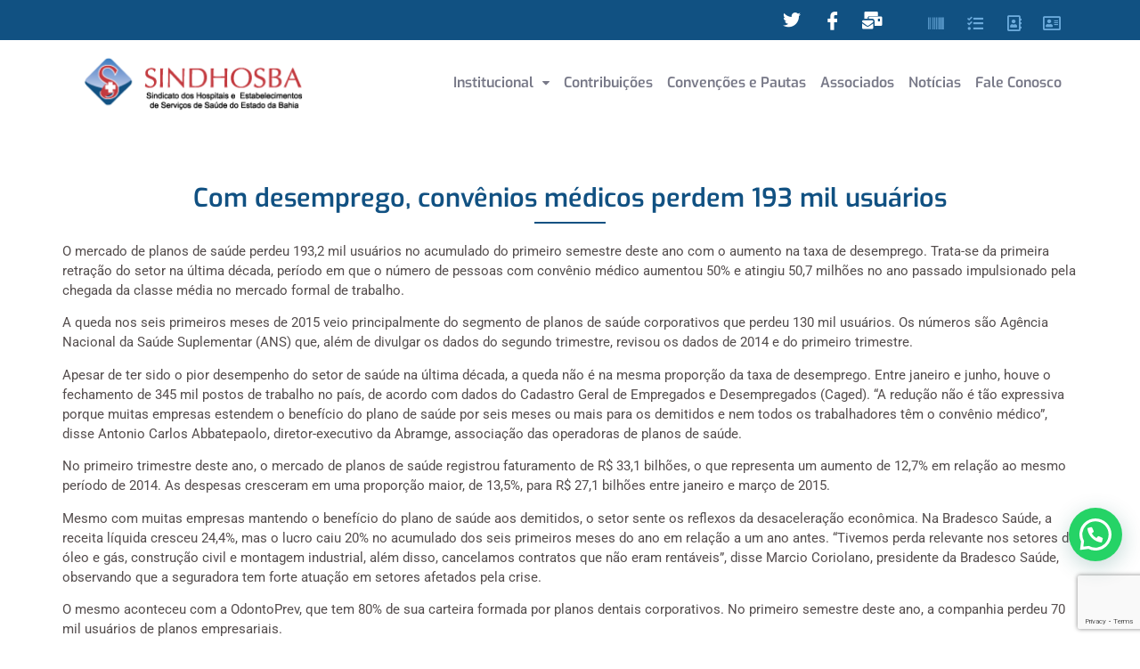

--- FILE ---
content_type: text/html; charset=utf-8
request_url: https://www.google.com/recaptcha/api2/anchor?ar=1&k=6Ld3JfYiAAAAAGDZXbZNpwyITIM_8_i7AL8rqoAq&co=aHR0cHM6Ly9zaW5kaG9zYmEub3JnLmJyOjQ0Mw..&hl=en&v=PoyoqOPhxBO7pBk68S4YbpHZ&size=invisible&anchor-ms=20000&execute-ms=30000&cb=l5fy0uh7i6rt
body_size: 48738
content:
<!DOCTYPE HTML><html dir="ltr" lang="en"><head><meta http-equiv="Content-Type" content="text/html; charset=UTF-8">
<meta http-equiv="X-UA-Compatible" content="IE=edge">
<title>reCAPTCHA</title>
<style type="text/css">
/* cyrillic-ext */
@font-face {
  font-family: 'Roboto';
  font-style: normal;
  font-weight: 400;
  font-stretch: 100%;
  src: url(//fonts.gstatic.com/s/roboto/v48/KFO7CnqEu92Fr1ME7kSn66aGLdTylUAMa3GUBHMdazTgWw.woff2) format('woff2');
  unicode-range: U+0460-052F, U+1C80-1C8A, U+20B4, U+2DE0-2DFF, U+A640-A69F, U+FE2E-FE2F;
}
/* cyrillic */
@font-face {
  font-family: 'Roboto';
  font-style: normal;
  font-weight: 400;
  font-stretch: 100%;
  src: url(//fonts.gstatic.com/s/roboto/v48/KFO7CnqEu92Fr1ME7kSn66aGLdTylUAMa3iUBHMdazTgWw.woff2) format('woff2');
  unicode-range: U+0301, U+0400-045F, U+0490-0491, U+04B0-04B1, U+2116;
}
/* greek-ext */
@font-face {
  font-family: 'Roboto';
  font-style: normal;
  font-weight: 400;
  font-stretch: 100%;
  src: url(//fonts.gstatic.com/s/roboto/v48/KFO7CnqEu92Fr1ME7kSn66aGLdTylUAMa3CUBHMdazTgWw.woff2) format('woff2');
  unicode-range: U+1F00-1FFF;
}
/* greek */
@font-face {
  font-family: 'Roboto';
  font-style: normal;
  font-weight: 400;
  font-stretch: 100%;
  src: url(//fonts.gstatic.com/s/roboto/v48/KFO7CnqEu92Fr1ME7kSn66aGLdTylUAMa3-UBHMdazTgWw.woff2) format('woff2');
  unicode-range: U+0370-0377, U+037A-037F, U+0384-038A, U+038C, U+038E-03A1, U+03A3-03FF;
}
/* math */
@font-face {
  font-family: 'Roboto';
  font-style: normal;
  font-weight: 400;
  font-stretch: 100%;
  src: url(//fonts.gstatic.com/s/roboto/v48/KFO7CnqEu92Fr1ME7kSn66aGLdTylUAMawCUBHMdazTgWw.woff2) format('woff2');
  unicode-range: U+0302-0303, U+0305, U+0307-0308, U+0310, U+0312, U+0315, U+031A, U+0326-0327, U+032C, U+032F-0330, U+0332-0333, U+0338, U+033A, U+0346, U+034D, U+0391-03A1, U+03A3-03A9, U+03B1-03C9, U+03D1, U+03D5-03D6, U+03F0-03F1, U+03F4-03F5, U+2016-2017, U+2034-2038, U+203C, U+2040, U+2043, U+2047, U+2050, U+2057, U+205F, U+2070-2071, U+2074-208E, U+2090-209C, U+20D0-20DC, U+20E1, U+20E5-20EF, U+2100-2112, U+2114-2115, U+2117-2121, U+2123-214F, U+2190, U+2192, U+2194-21AE, U+21B0-21E5, U+21F1-21F2, U+21F4-2211, U+2213-2214, U+2216-22FF, U+2308-230B, U+2310, U+2319, U+231C-2321, U+2336-237A, U+237C, U+2395, U+239B-23B7, U+23D0, U+23DC-23E1, U+2474-2475, U+25AF, U+25B3, U+25B7, U+25BD, U+25C1, U+25CA, U+25CC, U+25FB, U+266D-266F, U+27C0-27FF, U+2900-2AFF, U+2B0E-2B11, U+2B30-2B4C, U+2BFE, U+3030, U+FF5B, U+FF5D, U+1D400-1D7FF, U+1EE00-1EEFF;
}
/* symbols */
@font-face {
  font-family: 'Roboto';
  font-style: normal;
  font-weight: 400;
  font-stretch: 100%;
  src: url(//fonts.gstatic.com/s/roboto/v48/KFO7CnqEu92Fr1ME7kSn66aGLdTylUAMaxKUBHMdazTgWw.woff2) format('woff2');
  unicode-range: U+0001-000C, U+000E-001F, U+007F-009F, U+20DD-20E0, U+20E2-20E4, U+2150-218F, U+2190, U+2192, U+2194-2199, U+21AF, U+21E6-21F0, U+21F3, U+2218-2219, U+2299, U+22C4-22C6, U+2300-243F, U+2440-244A, U+2460-24FF, U+25A0-27BF, U+2800-28FF, U+2921-2922, U+2981, U+29BF, U+29EB, U+2B00-2BFF, U+4DC0-4DFF, U+FFF9-FFFB, U+10140-1018E, U+10190-1019C, U+101A0, U+101D0-101FD, U+102E0-102FB, U+10E60-10E7E, U+1D2C0-1D2D3, U+1D2E0-1D37F, U+1F000-1F0FF, U+1F100-1F1AD, U+1F1E6-1F1FF, U+1F30D-1F30F, U+1F315, U+1F31C, U+1F31E, U+1F320-1F32C, U+1F336, U+1F378, U+1F37D, U+1F382, U+1F393-1F39F, U+1F3A7-1F3A8, U+1F3AC-1F3AF, U+1F3C2, U+1F3C4-1F3C6, U+1F3CA-1F3CE, U+1F3D4-1F3E0, U+1F3ED, U+1F3F1-1F3F3, U+1F3F5-1F3F7, U+1F408, U+1F415, U+1F41F, U+1F426, U+1F43F, U+1F441-1F442, U+1F444, U+1F446-1F449, U+1F44C-1F44E, U+1F453, U+1F46A, U+1F47D, U+1F4A3, U+1F4B0, U+1F4B3, U+1F4B9, U+1F4BB, U+1F4BF, U+1F4C8-1F4CB, U+1F4D6, U+1F4DA, U+1F4DF, U+1F4E3-1F4E6, U+1F4EA-1F4ED, U+1F4F7, U+1F4F9-1F4FB, U+1F4FD-1F4FE, U+1F503, U+1F507-1F50B, U+1F50D, U+1F512-1F513, U+1F53E-1F54A, U+1F54F-1F5FA, U+1F610, U+1F650-1F67F, U+1F687, U+1F68D, U+1F691, U+1F694, U+1F698, U+1F6AD, U+1F6B2, U+1F6B9-1F6BA, U+1F6BC, U+1F6C6-1F6CF, U+1F6D3-1F6D7, U+1F6E0-1F6EA, U+1F6F0-1F6F3, U+1F6F7-1F6FC, U+1F700-1F7FF, U+1F800-1F80B, U+1F810-1F847, U+1F850-1F859, U+1F860-1F887, U+1F890-1F8AD, U+1F8B0-1F8BB, U+1F8C0-1F8C1, U+1F900-1F90B, U+1F93B, U+1F946, U+1F984, U+1F996, U+1F9E9, U+1FA00-1FA6F, U+1FA70-1FA7C, U+1FA80-1FA89, U+1FA8F-1FAC6, U+1FACE-1FADC, U+1FADF-1FAE9, U+1FAF0-1FAF8, U+1FB00-1FBFF;
}
/* vietnamese */
@font-face {
  font-family: 'Roboto';
  font-style: normal;
  font-weight: 400;
  font-stretch: 100%;
  src: url(//fonts.gstatic.com/s/roboto/v48/KFO7CnqEu92Fr1ME7kSn66aGLdTylUAMa3OUBHMdazTgWw.woff2) format('woff2');
  unicode-range: U+0102-0103, U+0110-0111, U+0128-0129, U+0168-0169, U+01A0-01A1, U+01AF-01B0, U+0300-0301, U+0303-0304, U+0308-0309, U+0323, U+0329, U+1EA0-1EF9, U+20AB;
}
/* latin-ext */
@font-face {
  font-family: 'Roboto';
  font-style: normal;
  font-weight: 400;
  font-stretch: 100%;
  src: url(//fonts.gstatic.com/s/roboto/v48/KFO7CnqEu92Fr1ME7kSn66aGLdTylUAMa3KUBHMdazTgWw.woff2) format('woff2');
  unicode-range: U+0100-02BA, U+02BD-02C5, U+02C7-02CC, U+02CE-02D7, U+02DD-02FF, U+0304, U+0308, U+0329, U+1D00-1DBF, U+1E00-1E9F, U+1EF2-1EFF, U+2020, U+20A0-20AB, U+20AD-20C0, U+2113, U+2C60-2C7F, U+A720-A7FF;
}
/* latin */
@font-face {
  font-family: 'Roboto';
  font-style: normal;
  font-weight: 400;
  font-stretch: 100%;
  src: url(//fonts.gstatic.com/s/roboto/v48/KFO7CnqEu92Fr1ME7kSn66aGLdTylUAMa3yUBHMdazQ.woff2) format('woff2');
  unicode-range: U+0000-00FF, U+0131, U+0152-0153, U+02BB-02BC, U+02C6, U+02DA, U+02DC, U+0304, U+0308, U+0329, U+2000-206F, U+20AC, U+2122, U+2191, U+2193, U+2212, U+2215, U+FEFF, U+FFFD;
}
/* cyrillic-ext */
@font-face {
  font-family: 'Roboto';
  font-style: normal;
  font-weight: 500;
  font-stretch: 100%;
  src: url(//fonts.gstatic.com/s/roboto/v48/KFO7CnqEu92Fr1ME7kSn66aGLdTylUAMa3GUBHMdazTgWw.woff2) format('woff2');
  unicode-range: U+0460-052F, U+1C80-1C8A, U+20B4, U+2DE0-2DFF, U+A640-A69F, U+FE2E-FE2F;
}
/* cyrillic */
@font-face {
  font-family: 'Roboto';
  font-style: normal;
  font-weight: 500;
  font-stretch: 100%;
  src: url(//fonts.gstatic.com/s/roboto/v48/KFO7CnqEu92Fr1ME7kSn66aGLdTylUAMa3iUBHMdazTgWw.woff2) format('woff2');
  unicode-range: U+0301, U+0400-045F, U+0490-0491, U+04B0-04B1, U+2116;
}
/* greek-ext */
@font-face {
  font-family: 'Roboto';
  font-style: normal;
  font-weight: 500;
  font-stretch: 100%;
  src: url(//fonts.gstatic.com/s/roboto/v48/KFO7CnqEu92Fr1ME7kSn66aGLdTylUAMa3CUBHMdazTgWw.woff2) format('woff2');
  unicode-range: U+1F00-1FFF;
}
/* greek */
@font-face {
  font-family: 'Roboto';
  font-style: normal;
  font-weight: 500;
  font-stretch: 100%;
  src: url(//fonts.gstatic.com/s/roboto/v48/KFO7CnqEu92Fr1ME7kSn66aGLdTylUAMa3-UBHMdazTgWw.woff2) format('woff2');
  unicode-range: U+0370-0377, U+037A-037F, U+0384-038A, U+038C, U+038E-03A1, U+03A3-03FF;
}
/* math */
@font-face {
  font-family: 'Roboto';
  font-style: normal;
  font-weight: 500;
  font-stretch: 100%;
  src: url(//fonts.gstatic.com/s/roboto/v48/KFO7CnqEu92Fr1ME7kSn66aGLdTylUAMawCUBHMdazTgWw.woff2) format('woff2');
  unicode-range: U+0302-0303, U+0305, U+0307-0308, U+0310, U+0312, U+0315, U+031A, U+0326-0327, U+032C, U+032F-0330, U+0332-0333, U+0338, U+033A, U+0346, U+034D, U+0391-03A1, U+03A3-03A9, U+03B1-03C9, U+03D1, U+03D5-03D6, U+03F0-03F1, U+03F4-03F5, U+2016-2017, U+2034-2038, U+203C, U+2040, U+2043, U+2047, U+2050, U+2057, U+205F, U+2070-2071, U+2074-208E, U+2090-209C, U+20D0-20DC, U+20E1, U+20E5-20EF, U+2100-2112, U+2114-2115, U+2117-2121, U+2123-214F, U+2190, U+2192, U+2194-21AE, U+21B0-21E5, U+21F1-21F2, U+21F4-2211, U+2213-2214, U+2216-22FF, U+2308-230B, U+2310, U+2319, U+231C-2321, U+2336-237A, U+237C, U+2395, U+239B-23B7, U+23D0, U+23DC-23E1, U+2474-2475, U+25AF, U+25B3, U+25B7, U+25BD, U+25C1, U+25CA, U+25CC, U+25FB, U+266D-266F, U+27C0-27FF, U+2900-2AFF, U+2B0E-2B11, U+2B30-2B4C, U+2BFE, U+3030, U+FF5B, U+FF5D, U+1D400-1D7FF, U+1EE00-1EEFF;
}
/* symbols */
@font-face {
  font-family: 'Roboto';
  font-style: normal;
  font-weight: 500;
  font-stretch: 100%;
  src: url(//fonts.gstatic.com/s/roboto/v48/KFO7CnqEu92Fr1ME7kSn66aGLdTylUAMaxKUBHMdazTgWw.woff2) format('woff2');
  unicode-range: U+0001-000C, U+000E-001F, U+007F-009F, U+20DD-20E0, U+20E2-20E4, U+2150-218F, U+2190, U+2192, U+2194-2199, U+21AF, U+21E6-21F0, U+21F3, U+2218-2219, U+2299, U+22C4-22C6, U+2300-243F, U+2440-244A, U+2460-24FF, U+25A0-27BF, U+2800-28FF, U+2921-2922, U+2981, U+29BF, U+29EB, U+2B00-2BFF, U+4DC0-4DFF, U+FFF9-FFFB, U+10140-1018E, U+10190-1019C, U+101A0, U+101D0-101FD, U+102E0-102FB, U+10E60-10E7E, U+1D2C0-1D2D3, U+1D2E0-1D37F, U+1F000-1F0FF, U+1F100-1F1AD, U+1F1E6-1F1FF, U+1F30D-1F30F, U+1F315, U+1F31C, U+1F31E, U+1F320-1F32C, U+1F336, U+1F378, U+1F37D, U+1F382, U+1F393-1F39F, U+1F3A7-1F3A8, U+1F3AC-1F3AF, U+1F3C2, U+1F3C4-1F3C6, U+1F3CA-1F3CE, U+1F3D4-1F3E0, U+1F3ED, U+1F3F1-1F3F3, U+1F3F5-1F3F7, U+1F408, U+1F415, U+1F41F, U+1F426, U+1F43F, U+1F441-1F442, U+1F444, U+1F446-1F449, U+1F44C-1F44E, U+1F453, U+1F46A, U+1F47D, U+1F4A3, U+1F4B0, U+1F4B3, U+1F4B9, U+1F4BB, U+1F4BF, U+1F4C8-1F4CB, U+1F4D6, U+1F4DA, U+1F4DF, U+1F4E3-1F4E6, U+1F4EA-1F4ED, U+1F4F7, U+1F4F9-1F4FB, U+1F4FD-1F4FE, U+1F503, U+1F507-1F50B, U+1F50D, U+1F512-1F513, U+1F53E-1F54A, U+1F54F-1F5FA, U+1F610, U+1F650-1F67F, U+1F687, U+1F68D, U+1F691, U+1F694, U+1F698, U+1F6AD, U+1F6B2, U+1F6B9-1F6BA, U+1F6BC, U+1F6C6-1F6CF, U+1F6D3-1F6D7, U+1F6E0-1F6EA, U+1F6F0-1F6F3, U+1F6F7-1F6FC, U+1F700-1F7FF, U+1F800-1F80B, U+1F810-1F847, U+1F850-1F859, U+1F860-1F887, U+1F890-1F8AD, U+1F8B0-1F8BB, U+1F8C0-1F8C1, U+1F900-1F90B, U+1F93B, U+1F946, U+1F984, U+1F996, U+1F9E9, U+1FA00-1FA6F, U+1FA70-1FA7C, U+1FA80-1FA89, U+1FA8F-1FAC6, U+1FACE-1FADC, U+1FADF-1FAE9, U+1FAF0-1FAF8, U+1FB00-1FBFF;
}
/* vietnamese */
@font-face {
  font-family: 'Roboto';
  font-style: normal;
  font-weight: 500;
  font-stretch: 100%;
  src: url(//fonts.gstatic.com/s/roboto/v48/KFO7CnqEu92Fr1ME7kSn66aGLdTylUAMa3OUBHMdazTgWw.woff2) format('woff2');
  unicode-range: U+0102-0103, U+0110-0111, U+0128-0129, U+0168-0169, U+01A0-01A1, U+01AF-01B0, U+0300-0301, U+0303-0304, U+0308-0309, U+0323, U+0329, U+1EA0-1EF9, U+20AB;
}
/* latin-ext */
@font-face {
  font-family: 'Roboto';
  font-style: normal;
  font-weight: 500;
  font-stretch: 100%;
  src: url(//fonts.gstatic.com/s/roboto/v48/KFO7CnqEu92Fr1ME7kSn66aGLdTylUAMa3KUBHMdazTgWw.woff2) format('woff2');
  unicode-range: U+0100-02BA, U+02BD-02C5, U+02C7-02CC, U+02CE-02D7, U+02DD-02FF, U+0304, U+0308, U+0329, U+1D00-1DBF, U+1E00-1E9F, U+1EF2-1EFF, U+2020, U+20A0-20AB, U+20AD-20C0, U+2113, U+2C60-2C7F, U+A720-A7FF;
}
/* latin */
@font-face {
  font-family: 'Roboto';
  font-style: normal;
  font-weight: 500;
  font-stretch: 100%;
  src: url(//fonts.gstatic.com/s/roboto/v48/KFO7CnqEu92Fr1ME7kSn66aGLdTylUAMa3yUBHMdazQ.woff2) format('woff2');
  unicode-range: U+0000-00FF, U+0131, U+0152-0153, U+02BB-02BC, U+02C6, U+02DA, U+02DC, U+0304, U+0308, U+0329, U+2000-206F, U+20AC, U+2122, U+2191, U+2193, U+2212, U+2215, U+FEFF, U+FFFD;
}
/* cyrillic-ext */
@font-face {
  font-family: 'Roboto';
  font-style: normal;
  font-weight: 900;
  font-stretch: 100%;
  src: url(//fonts.gstatic.com/s/roboto/v48/KFO7CnqEu92Fr1ME7kSn66aGLdTylUAMa3GUBHMdazTgWw.woff2) format('woff2');
  unicode-range: U+0460-052F, U+1C80-1C8A, U+20B4, U+2DE0-2DFF, U+A640-A69F, U+FE2E-FE2F;
}
/* cyrillic */
@font-face {
  font-family: 'Roboto';
  font-style: normal;
  font-weight: 900;
  font-stretch: 100%;
  src: url(//fonts.gstatic.com/s/roboto/v48/KFO7CnqEu92Fr1ME7kSn66aGLdTylUAMa3iUBHMdazTgWw.woff2) format('woff2');
  unicode-range: U+0301, U+0400-045F, U+0490-0491, U+04B0-04B1, U+2116;
}
/* greek-ext */
@font-face {
  font-family: 'Roboto';
  font-style: normal;
  font-weight: 900;
  font-stretch: 100%;
  src: url(//fonts.gstatic.com/s/roboto/v48/KFO7CnqEu92Fr1ME7kSn66aGLdTylUAMa3CUBHMdazTgWw.woff2) format('woff2');
  unicode-range: U+1F00-1FFF;
}
/* greek */
@font-face {
  font-family: 'Roboto';
  font-style: normal;
  font-weight: 900;
  font-stretch: 100%;
  src: url(//fonts.gstatic.com/s/roboto/v48/KFO7CnqEu92Fr1ME7kSn66aGLdTylUAMa3-UBHMdazTgWw.woff2) format('woff2');
  unicode-range: U+0370-0377, U+037A-037F, U+0384-038A, U+038C, U+038E-03A1, U+03A3-03FF;
}
/* math */
@font-face {
  font-family: 'Roboto';
  font-style: normal;
  font-weight: 900;
  font-stretch: 100%;
  src: url(//fonts.gstatic.com/s/roboto/v48/KFO7CnqEu92Fr1ME7kSn66aGLdTylUAMawCUBHMdazTgWw.woff2) format('woff2');
  unicode-range: U+0302-0303, U+0305, U+0307-0308, U+0310, U+0312, U+0315, U+031A, U+0326-0327, U+032C, U+032F-0330, U+0332-0333, U+0338, U+033A, U+0346, U+034D, U+0391-03A1, U+03A3-03A9, U+03B1-03C9, U+03D1, U+03D5-03D6, U+03F0-03F1, U+03F4-03F5, U+2016-2017, U+2034-2038, U+203C, U+2040, U+2043, U+2047, U+2050, U+2057, U+205F, U+2070-2071, U+2074-208E, U+2090-209C, U+20D0-20DC, U+20E1, U+20E5-20EF, U+2100-2112, U+2114-2115, U+2117-2121, U+2123-214F, U+2190, U+2192, U+2194-21AE, U+21B0-21E5, U+21F1-21F2, U+21F4-2211, U+2213-2214, U+2216-22FF, U+2308-230B, U+2310, U+2319, U+231C-2321, U+2336-237A, U+237C, U+2395, U+239B-23B7, U+23D0, U+23DC-23E1, U+2474-2475, U+25AF, U+25B3, U+25B7, U+25BD, U+25C1, U+25CA, U+25CC, U+25FB, U+266D-266F, U+27C0-27FF, U+2900-2AFF, U+2B0E-2B11, U+2B30-2B4C, U+2BFE, U+3030, U+FF5B, U+FF5D, U+1D400-1D7FF, U+1EE00-1EEFF;
}
/* symbols */
@font-face {
  font-family: 'Roboto';
  font-style: normal;
  font-weight: 900;
  font-stretch: 100%;
  src: url(//fonts.gstatic.com/s/roboto/v48/KFO7CnqEu92Fr1ME7kSn66aGLdTylUAMaxKUBHMdazTgWw.woff2) format('woff2');
  unicode-range: U+0001-000C, U+000E-001F, U+007F-009F, U+20DD-20E0, U+20E2-20E4, U+2150-218F, U+2190, U+2192, U+2194-2199, U+21AF, U+21E6-21F0, U+21F3, U+2218-2219, U+2299, U+22C4-22C6, U+2300-243F, U+2440-244A, U+2460-24FF, U+25A0-27BF, U+2800-28FF, U+2921-2922, U+2981, U+29BF, U+29EB, U+2B00-2BFF, U+4DC0-4DFF, U+FFF9-FFFB, U+10140-1018E, U+10190-1019C, U+101A0, U+101D0-101FD, U+102E0-102FB, U+10E60-10E7E, U+1D2C0-1D2D3, U+1D2E0-1D37F, U+1F000-1F0FF, U+1F100-1F1AD, U+1F1E6-1F1FF, U+1F30D-1F30F, U+1F315, U+1F31C, U+1F31E, U+1F320-1F32C, U+1F336, U+1F378, U+1F37D, U+1F382, U+1F393-1F39F, U+1F3A7-1F3A8, U+1F3AC-1F3AF, U+1F3C2, U+1F3C4-1F3C6, U+1F3CA-1F3CE, U+1F3D4-1F3E0, U+1F3ED, U+1F3F1-1F3F3, U+1F3F5-1F3F7, U+1F408, U+1F415, U+1F41F, U+1F426, U+1F43F, U+1F441-1F442, U+1F444, U+1F446-1F449, U+1F44C-1F44E, U+1F453, U+1F46A, U+1F47D, U+1F4A3, U+1F4B0, U+1F4B3, U+1F4B9, U+1F4BB, U+1F4BF, U+1F4C8-1F4CB, U+1F4D6, U+1F4DA, U+1F4DF, U+1F4E3-1F4E6, U+1F4EA-1F4ED, U+1F4F7, U+1F4F9-1F4FB, U+1F4FD-1F4FE, U+1F503, U+1F507-1F50B, U+1F50D, U+1F512-1F513, U+1F53E-1F54A, U+1F54F-1F5FA, U+1F610, U+1F650-1F67F, U+1F687, U+1F68D, U+1F691, U+1F694, U+1F698, U+1F6AD, U+1F6B2, U+1F6B9-1F6BA, U+1F6BC, U+1F6C6-1F6CF, U+1F6D3-1F6D7, U+1F6E0-1F6EA, U+1F6F0-1F6F3, U+1F6F7-1F6FC, U+1F700-1F7FF, U+1F800-1F80B, U+1F810-1F847, U+1F850-1F859, U+1F860-1F887, U+1F890-1F8AD, U+1F8B0-1F8BB, U+1F8C0-1F8C1, U+1F900-1F90B, U+1F93B, U+1F946, U+1F984, U+1F996, U+1F9E9, U+1FA00-1FA6F, U+1FA70-1FA7C, U+1FA80-1FA89, U+1FA8F-1FAC6, U+1FACE-1FADC, U+1FADF-1FAE9, U+1FAF0-1FAF8, U+1FB00-1FBFF;
}
/* vietnamese */
@font-face {
  font-family: 'Roboto';
  font-style: normal;
  font-weight: 900;
  font-stretch: 100%;
  src: url(//fonts.gstatic.com/s/roboto/v48/KFO7CnqEu92Fr1ME7kSn66aGLdTylUAMa3OUBHMdazTgWw.woff2) format('woff2');
  unicode-range: U+0102-0103, U+0110-0111, U+0128-0129, U+0168-0169, U+01A0-01A1, U+01AF-01B0, U+0300-0301, U+0303-0304, U+0308-0309, U+0323, U+0329, U+1EA0-1EF9, U+20AB;
}
/* latin-ext */
@font-face {
  font-family: 'Roboto';
  font-style: normal;
  font-weight: 900;
  font-stretch: 100%;
  src: url(//fonts.gstatic.com/s/roboto/v48/KFO7CnqEu92Fr1ME7kSn66aGLdTylUAMa3KUBHMdazTgWw.woff2) format('woff2');
  unicode-range: U+0100-02BA, U+02BD-02C5, U+02C7-02CC, U+02CE-02D7, U+02DD-02FF, U+0304, U+0308, U+0329, U+1D00-1DBF, U+1E00-1E9F, U+1EF2-1EFF, U+2020, U+20A0-20AB, U+20AD-20C0, U+2113, U+2C60-2C7F, U+A720-A7FF;
}
/* latin */
@font-face {
  font-family: 'Roboto';
  font-style: normal;
  font-weight: 900;
  font-stretch: 100%;
  src: url(//fonts.gstatic.com/s/roboto/v48/KFO7CnqEu92Fr1ME7kSn66aGLdTylUAMa3yUBHMdazQ.woff2) format('woff2');
  unicode-range: U+0000-00FF, U+0131, U+0152-0153, U+02BB-02BC, U+02C6, U+02DA, U+02DC, U+0304, U+0308, U+0329, U+2000-206F, U+20AC, U+2122, U+2191, U+2193, U+2212, U+2215, U+FEFF, U+FFFD;
}

</style>
<link rel="stylesheet" type="text/css" href="https://www.gstatic.com/recaptcha/releases/PoyoqOPhxBO7pBk68S4YbpHZ/styles__ltr.css">
<script nonce="30SDMtlm2jnR7pFRluKH-A" type="text/javascript">window['__recaptcha_api'] = 'https://www.google.com/recaptcha/api2/';</script>
<script type="text/javascript" src="https://www.gstatic.com/recaptcha/releases/PoyoqOPhxBO7pBk68S4YbpHZ/recaptcha__en.js" nonce="30SDMtlm2jnR7pFRluKH-A">
      
    </script></head>
<body><div id="rc-anchor-alert" class="rc-anchor-alert"></div>
<input type="hidden" id="recaptcha-token" value="[base64]">
<script type="text/javascript" nonce="30SDMtlm2jnR7pFRluKH-A">
      recaptcha.anchor.Main.init("[\x22ainput\x22,[\x22bgdata\x22,\x22\x22,\[base64]/[base64]/[base64]/[base64]/[base64]/[base64]/[base64]/[base64]/[base64]/[base64]\\u003d\x22,\[base64]\\u003d\\u003d\x22,\x22w7nCkVTClEbDlsOSw7cNc8K3VMKbJG3CkTA7w5HCm8OYwpRjw6vDo8KQwoDDvkIANcOAwpnCr8Kow51YccO4U0rCiMO+Ix7Dv8KWf8KASUdwY31Aw54BWXpUR8OzfsK/w5zCvsKVw5YwZcKLQcKdKSJfIMKMw4zDuXzDkUHCvkfClGpgP8KaZsOew5RJw40pwohrICnCo8KwaQfDusKQasKuw7hlw7htJcKOw4HCvsOzwrbDigHDvsKmw5LCscKFSH/[base64]/Cs8KLLMO7OFDDu8Kmw6V2F8Kzw7Rmwr7Drmxpw5jCqWbDhnjCjcKYw5fCsBJ4BMO/w5AUeyjCo8KuB2U7w5MeCMOrUTNBTMOkwo1TSsK3w4/DvlHCscKuwrEqw712A8O0w5AsUlkmUyB1w5QyQyPDjHAgw7zDoMKHdFgxYsK5LcK+Gi5vwrTCqXR7VBlUJcKVwrnDkBA0wqJdw4B7FHfDiEjCvcK/CsK+wpTDocOZwofDlcOnHAHCusKIXSrCjcOXwpNcwoTDm8KXwoJwc8OXwp1AwpA6wp3DnHMdw7JmfsO/[base64]/CsONwqjCt8OCwpTCgsKibE08wpfCosK4SR3DksOvw4cdw77DqMKVw49WfkHDhsKRMyrCnMKQwr5cdwhfw4FIIMO3w7rCvcOMD3wYwooBdMOpwqN9Jxxew7ZHeVPDosKXZRHDllYAbcObwpHCuMOjw43Dl8OTw718w7HDtcKowpxow4HDocOjwo/CkcOxVjApw5jCgMObw4vDmSwxKhlgw7TDk8OKFEjDkGHDsMO9W2fCrcO4SMKGwqvDicOrw5/CksKowoNjw4MowoNAw4zDhUPCiWDDn17DrcKZw6fDmTB1wo95d8KzB8K4BcO6wpDCmcK5ecKCwq9rO31QOcKzD8Ocw6wLwp5RY8K1wpgVbCV+w4BrVsKSwp0uw5XDoGt/bCPDgcOxwqHCh8OGGz7CjMOSwos7woQ1w7pQBMOoc2dgC8KZQMKGPsO3EjzCsW0Sw6PDv3okw6ZVwpo8w6PCtG4uG8OowprDjn0Sw7PChG7Ct8K6Ol3Dl8O5B0hackhfHcK5wo/DnUvCkcOew7vDhFPDrMOAaHDDvCBCwp9Rw4Zxw53CnsK3wr4mMcKnYifCuh/[base64]/DsMKEwrZkFyoVw7jComnDpMKTCmkYw5Bpf8K0w7guw7ZXw6LDthbDpkB+w6MhwqUxw7bDmMOEwonDt8KGw7YJDcKMw6PCoQrDl8O/VF7CuC3CvsOjGF3DicKmZ3LCp8OzwogXMyQCw7LDnm4uW8OmV8OFw5rCtD3CiMKaWsOvwpLDlhp4AyrCvAvDoMKDwqRdwr3CqsOxwrzDsx/[base64]/DscKAw40QPcKoZwsSwo0Owpg8BHjDmAkBw7Qfw6pIw7HCiyLCvX1ow7jDlgsKF3DClVtMwq3CimLDt27DrMKNaG1Hw6DDnh/DkDPDvcKuw6vCrsKyw69VwrV3NxrDhUlNw7bChsKtIsKzwoPCtcKPwoIkAMOuD8KiwoVkw4sJRDERbi/DlsO+w6/DtS/Cn0TDnW7DqEAJcn02Sy/CvcKBa2obw4fCi8KOwoNWCcODwodRZQrCrGs9w7/[base64]/AsKoBxUfwq/[base64]/CnnTDkmFpwrDCsMKbw7TDl8KAw4zCtjIQw4FoYsKEDE/[base64]/w6lMwrnDhh0+w6jCnXbCtcOkw7VHw5LCqcOewocrVsO8LcODwovDjsK9wqNHb14Nwotrw7nCp3nCkxQQHiEwLy/Cl8ONf8OmwrwgP8OhbcK2dTdiZcOyCDElw4c/w4IwesOqTMO+wq7DuGPCuTFZA8KSw6zCkUMndMK6LsO1dX4Yw7rDu8OBCG/[base64]/DlRI0dljDnzHCuAszdHnDoz8hwp7CpQo5BsOmAl96eMKawqfDucOBw67DoWwwWMKcPcK4O8Oqw7AhM8KuG8K3wr3DjHnCp8ONw5ZXwrnCsSMzAmPCh8O9wqxWMz4pw7tvw5MoEcKkw57Cmzkww7BcI1LCqsKgw65Xw57DncKBYcKYRDV0NQVkTcOEworDlMKpHk8/[base64]/[base64]/DqR3CqwVMworDjcK5wrvCrMOxwo4oeMOOaMOlTsKCSHnCr8KjL3pmwoTDgmNiwqEuHCcfDkIhw5TCs8OuwqPDkcKewrdRw7sRRDJswqRifU7Ck8KEw6vCnsK1w4PDgVrDkkUiw4/Cn8OhBsOURDjDvk/DpRXCq8KiXDkiUS/CrlnDrcO6wrxuFSAyw7TCniIGZATCqWPDv1NUEzLDmcKGf8OZFTUNwos2JMKww5BvVn8xXsOJw6LCpcKdVQVRw6LDo8K2Pk8uVMOkC8OSYi7ClWUCwo/DjcKYwo0nfDjDiMOwNsKrOHTCjn7DpcK1eSBFGh/CpMKRwrYqwqI9OcKSCsOTwqbCnMOVWG5hwoVBb8OnL8Kxw5TChm5ZMcKuw4RIGwEiEcOZw4bCil/Dv8OVw63DhsKYw53ChsKICcK1SW4BVG3DmsK6w6IXEcOZw6vCh0HCu8OAw4nCoMKHw7XDnsKRw4LCh8KIwqsew7FXwpXCkcOaYVfDvsKFdiN5w5cTIjgLw4rDglLClVHDisO8w4gAeXnCtw53w5bCtG/DpcKvbsKjZ8Klfw3ChMKGSHzDiFEpUcKteMOTw4YXwp9vMTV5wr9ow7EzF8K1HsKmwpZdF8Ozw4vCvsO9IgdWw6Nqw7fDjD55w5bDqsKbEy7DosKpw4E/HsOtOcKRwrbDocKKK8OjTRN3wpUHIcOIXsKnw5rDgCR8wodwECtHwr3DnsKkLMO9woQjw5TDtMKvwrjChiR+aMKFasOECEPDjlrCgMOOwo/DhcKVw67DjsOAKFRGw7BbdjA+YsO5JyDCg8OKCMK1CMOYwqPCiELDry4KwrRCw71TwqTDskdCKcOQwrfDkGNIw6UFP8K1wqnCgcO9w41VDMKaEg5iwoPDgcKAGcKLc8KfN8KOwoc1w6zDt2Ihw4JUUhx0w6PDqsOuw4LCsmxUR8O2w4fDn8KZQMOjM8OABDoUw5hpw7/[base64]/Ds8Kpw5PDgnAzw7Yfw7Q4BVwOQQVBwoPDq3DDgH/ChlDDmxTDrXvDnAXDrMO2w7YGLwzCvUJ7PsOUwrI1wqjCqsKdwpIjw6M+B8OeNcKnw6dMBMKgw6fCm8Kdw4Y8w5Rsw7lhwp5lK8Kswq9CEGjCnh0rwpfDszzCosKsw5ZrDAbCqjgQw7h9wrVIZcOXcsOew7Iuw75Owqxxwr5dIhDDiCzDmDrCuVshwpPDu8KOHsO9w4/DocOMwrTDisKxw5/[base64]/DgsKLYcKMDsKWTmE+WcO+O8KCPcKPw7U2wo1ETTwJSMKZw5QRbMOpw7/DtMO3w7sNJzLCucOXUcKzwpvDvmvDtAQTwrccwoByw7ARM8OFX8KSw6k8Zk/CtGzCqVbCscOjERd/Sz07w5jDtAdKFsKDwoJ0wqkdwp3DvkfDtcOUD8K+XcKtB8Oiwo0FwqQpc2kyY11dwrEOw7xOw7E5QifDo8KQTcOMw5BFwqvCl8K0w6zCrHt8wqLCh8K2C8KhwoHCv8KbEnXDhEbDicO9wqfCr8KePsOdPQjDqMO+wojDjF/Dh8OTN03CuMKJVlYLw7wyw7bClTTDtnHDlsKtw5UFDGzDmXnDiMKOXsO0fsOtasO9bCnDiWNOwoNRfcOKOx96IgBswqLCp8K1IUHDqsOmw5TDssOLalkkQwnDo8OsG8KBWCJYF0BFwp/ChRpwwrbDgcOZABMlw4DCr8KIwqBGw7k8w6LCjmp2w4QoNigRw4fCpsKBw5DCoDjDvjNsLcKgCMK+wqPDjsOLw4cwE1FufyZMbsKeesKyCsKPV1bChcOVRcKGJcOFwqvDvBzCgF0QYF4nw6nDs8OUSRXCjsKjJnHCtMKnaF3Dmg/[base64]/RMKGdQErwqIqT8K/wpHDqcKqC8O+ecK8woV1fhjDjsKfJsKlZ8KrPH52wopEwqk4QcO6wqXDtsOqwrwiA8Kfbj84w4sIwpbDkHzDssKEw5MywrrCt8OJCcK+RcK+fBZcwoJIMiTDv8OAHgxtw4DCusOPVsKvJB7Cg1/CpyEraMKvCsOFRcO8BcO7Y8OBe8KEw7zCjlfDglvDn8KAQQDCun/ClcKoZcOhwr/[base64]/CjD3DoUTDtmDCvRd6wo8KTFcOS8KswqPDqWXDujcKw4fCs1jDucO1bsOHwq1xworDuMKiwq41wobCrMK5w450w4htwpLDjsOhwpzCvzzDtzzCvcOUS2bCusKNAsOPwr/[base64]/ClMK6Z8OMwq17PsO1HMKCw4bDl1diAsOlRWbCji/Dt2wWBsO1wrXDq0MMK8ODwp9LdcOaXkzDo8KwY8KFE8OiMxzDvcOhSsOFRmUCYXnDvMK/IcKEwptODXdww7YCRcKCw5zDq8OoFcOZwoVEZX/CskzClXcXLMKMA8O4w6fDiD/DiMKkH8KDBlTCm8OzAVwISBLChyPCtsK3w7bCrQrDtl5Jw75fUzkLBH9CV8K9w7LDoRXCj2bDkcOQw7hvwqJ2wpACRsKuYcOuw4BcAzhPeVPDuXEIYcOQwq5wwrHCt8OFZMK4wq3CosOkw5bCvMO2fcKHwpN2cMOjwoXDoMOAwpvDrsOrw5diCcOEXsOaw4nDl8K/w5lbwrTDvMOdXRgMKx8cw45TUXAxw4Abw7sgGXXCgMKLw5tow4txGibCusO8ZxLCnz4+wq/CiMKHTjDDvwoDwq/Dt8KNw4HDlcKQwrMIwocXOnIXbcOSw6XDoArCvUZifC/DrMONbsO8w6jCjMKMw7rCg8Oaw5PClwAEwqQDOMOqTMO4w4fDmz05wpt+VMO1LcKZw6HDrMONw55EB8Kiw5ITP8K9LVQew4jDsMO7wqXDtVMxQVYyRcK3woLDv2d5w70aW8K2wqRuZ8Kgw7bDvkNtwokCwoljwqsIwqrChx3CpcKRBl/ChULDhMOeDl3Ds8KUPQTCt8OseEgHw5HCtCfCocOTV8OCThDCv8OWw6LDsMKDwrHDh1kedWNdQ8OyN1ZOwrNgfcOawptiInh5w6vDox9LBTNsw5TDrsO9AsOaw4V7w5l6w7kTwr/CmFI8Jjp5DxlVBmHChsOXZSZREAnDrTPDkCXDjMKIJlFRZ0VydMOEwofDgl8OMEUowpHDo8OeI8Kqw7UaN8K4NWY/EWnCjsKYPCjCszFZScKFw4nCjMKMKcKjB8OBDTnDscOUwrvDvD/DvEpgT8OnwovCqsOfw6NLw4Fdw77CqhDCiwZNGcKVwqLCqsKLLR9JdsK0w79QwqvDvWbCl8KnQHQkw5Q8w6pxTMKZaQEce8OBSMOvw7vCkBJWwqgewoHDt3g/wqwXw6PDrcKRfsKOw7/DhA9lw6dhZzIow4XDoMK8w73DtsKfXHDDgkTCk8KdQDg0Ll3Dl8KSPsO2bAhMGD8uCVHDk8O/OFEkIlovwqbDjHPDmMKwwolzwrvClRs8wrsJw5NpUV7Dh8OZIcOMwq/ClsKuf8ODQcOKNUhuLww4Bipow63CmlLDiwUlYyLCp8O/N2PCrsKeYmHDkxoMF8OWFQ/CmMKYwqLDrkwJJ8KHVcOxwp83wp/CrMOOQiU/woDCkcOHwocNWg7CvcKuw7hNw6rCnMO5e8OLdRBgwr3Dv8Oww5V5woTCtQ3DlQ4vU8Kxw64RIXtgPMOXXsOMwqfDicKAw7/DhsKFw7VMwrXCmMO2IsOvJcOpTEXCgcOBwqNywrsswrYzewbDuRnCpj5RP8O8Sm/DgsKUdMKCBE3DhcOzMsOhBXjDpMKyJl3DkCvCrcO7PsKIHD3DsMKEfCk+Ln1zcsOjJw04w49+eMKfw49rw5PCpH4/wq/CpMOUw5/DtsK0TsKcagIbJBgBbz7DusODOkFKLsKRbVTCgsK5w5DDi1Y4w4/[base64]/Dh8OFwrXDosKvbVleBsO/HiEBw5dUQmxdQcKUccKNGlHCoxDCj3Jtw7fCtzbDqRLClj1uw4t8MioQDMOiSsKkCxthDAFZEsOJwrzDujXDrsOtwpPCiGzCk8OpwpwiWiXDv8OlDcO2eUpyw79EwqXCosKAwpDCgMK4w5NTcsO2wqBRZ8O1YmwhdDPCmUvCl2fDsMKnw7zDtsKkwq3CllxYNsO/[base64]/CucKrwrfDp8KTdcKHwr16wr4Yw5XCucOCbh4ySXZYw5drwocBw7DCtMKCw4zDrA/DrnXDtcKICQ/[base64]/w6UvAMOJw7dkw6nDusKKEsOPwpZ/[base64]/Cv1rDkm/CoMOPFTMyfsKzT2VNwqADwpvClcOmPMKBFsOhKgd6wrbCo2ouI8OJw4HDg8KHdcKyw6rDpsKKYnsKe8OrPsOhw7TCpnzDg8Oyd3PClsOMcwvDvsOfchw7wrV/[base64]/Dqz/DrzzDijVhw61bLcO1wqjDvDNKwql6wqACacOQwpAIMSXDkD/DusKewrZ0LcKPw6dtw6oiwoVJw6tJwoUzwpzCoMOTBQTCjThiwqsww7vDmHfDq35Ew6Fswpxzw5IuwqDDo3oQa8KMBsOpw5nCocK3w7NNwq/CpsOzwoHDkSQvwqcIwrzDthrDqyzDqXbChSPChcKzw7rCgsOKRSUawqk5wqvCnkfCrsOiw6PDsBdfC2fDjsOeWks/DMKudSQrw5vCuDPCucOaHF/CkcK/I8Obw4zDj8O6w7DDk8KnwqzCgUpZwpYrCsKAw7cxw6dWwrnCugvDrsOfYyPCqcKRenDDgcKWeHJhLcOvScKpw5PCvcOow7TDuGEaKXbDhcKhwrtCwrvDl1zCtcKSw4rDpcOuwqkPw5DDmMK4fzzDiSpWID/DhAgGwoh1GA7Djj3CmcOtYy/DncOawowzKghhKcOuNcK/w5HDn8K/[base64]/CvMO4wqLCusKbfMODwq3Dpk0/IxnClj/DjRZIBMOTw5/Dti/DiWsyFcK2wpRvwqVIVynCs3cwTcKDw57CmsOKw5piW8KfGsKqw5h7wpwtwo3DocKaw5ctUUzCscKKwr4iwrlBHsOPe8K1w5HDjQMHW8OHC8KOw4LDh8O5ZB5pw4HDpSPDum/CvVR5PGMoCQTDr8OtGBQhwqDCgmfDlEXCmMK4wo7Dl8KJfhvDilbCqhNXEX7ChXrDhyjCrsOGSgnDkcOxwrnDo1gqwpYCw7zCs0/[base64]/[base64]/[base64]/wrk4w50hwoEDTcOFI8Orw4DDrMKyw7vDnE/CocOjw73Dl8KXw4lnVTM/wo7Ch03Dq8KBTV9/e8ORURBGw47DrcO0w77DsC5Gwrgaw5ZowoTDiMKLHmgBw7vDhcOud8O5w5VcDH7CrcK/PjZAw4lwaMOswrvDhSHDkW7Cg8O2N3XDgsOHwrnDpMOQYEPCgcOuw6BbYAbCvMOjwqRcwpTDk0wmbSTDlCzCscKIRQDCv8OZDwBhYcKoD8KMDcO5wqc+wrbCh29/[base64]/Dt1Iyeg8/[base64]/[base64]/w69uLMODckHDusOAwptoQcOicF3CkcKJDsKYAnsIY8KoIwM3ADEzwqbCr8O8MsObwrZ0NAjCuEXCtcK8bCZPwpMaO8O5KkbDssKwTzppw6PDt8KkCmNaNMKzwpB2Nhp9CcK4PlDCoXDDmTR6fk3DqCA/w6RXw7wcNgZTeVXDgcKhwolBUcK7BAxad8K6cWFpwponwqHDjkJ/UkbDniPDssOeJcKGw6TDs2JyY8KfwopWTsObMBfDmHVNPUwJYHHDv8OZw73Dm8OfwovCoMOrQsKGdGYww5bCvWlhwr8xQ8K/SjfCocKTwpbDgcO2w5bDs8OoBsKUGsO7w6DCvy/CrsK2w5NReGR0wpvDjMOoWMORIsKUO8KZwo4TKkAicwhiXWTDvVLDjVXDvcOYwrnCt2/[base64]/[base64]/wqHDoC5Tw41fwoTDvSXDn8O5fsOiwpbDjcK8A8O1DF1uLMKzwqPCjRbDgMOPG8KVwpN9w5QNwrzDqsKyw6vDoEPDgcKlEsOyw6jDjsKGXsOCw4Qsw4RNw49nFsKzw5wwwrI+anPCo13DnsOvU8OLw7vDmE/Cu1dyXW3DvcOCw5rDpsOMw5nCoMOQwqLCtzjDm0N7wo0Tw7jDv8KXw6TDsMO2wonDlBXDhMOvdHI4NXFtw6fDuDXCkcKfc8OlJsOuw5zCicK0JcKkw53CuV3DhcOHM8OhPRvDuFQfwqJqwoh/SsOhwrPCuQ8jwoBQCxBjwprCjl/DhsKZRsOPw6HDgCduejrDmCRhMlDDvnslw7g+S8Ohwq51QsKAwpBRwpslHcKmK8O7w7/CvMKvwpIKcTHDogLCpW94BgErw6hNwoLCocKbwqcDL8KIwpDCuiXCp2rDqn3Ck8OqwqNkw57CmcOKc8OLNMKMwrgpw7omaBXDtsO/wobCicKWDH/DqcK6wr/DizYPw7ciw7Q+w6wPAWxRw57DhcKVTBNgw4IJUDVfBMKwaMO2wqIFdXfDusOTen7CpEM2McO2JWvCjMODLcKyVjY6QVDDq8KEQXpww6vCvA7DiMOCIh/CvcKCLnAuw699woo/w5Yxw551bsOJLF3DtcKpO8OkCU5GwrfDvwfCj8OFw7tdw5MJVsKuw6pyw5xqwqPDp8OCwpk6DFNfw7bDq8KTdMKbcRzCqmxMw7jCusO3w6URMF1Ew6XDmsKte0kHw7LDvcKJZ8Krw7zDuiQnWWfDocKOacK+w4HCpz/DjsOQwqLCj8OdRV1cd8KSwokjw5rCmMKrwrrCpjbDlMO0wpwaXMOlwodLNcKYwpVFD8KuMsKDw4MjB8K/P8Owwo3Dg3wcw5BAwo1xwqMDAsOMw5dJw6ACw6hHwrnCk8O3wohwLlvDj8K7w4UPbsKIw4gIwqU7w5XCl2TChz9UwozDlcK3w71hw7EuL8K1b8KDw4fCvyDCgFrDqVXDgMKLXsOtW8KmOcKyFcKYw5NKw4/CmsKkw67DvcOsw73DqMKXYnwrw7pXacO1OBvDs8KeQA7DkUw/bsK5LcKAWsKpw4Zhwp0Swpl7w6ppQQETcDvDqSMRwp3CuMKZfDXDjBHDvMOGwo94woTDsl3DscOYTsKABllUG8OhFMO2AGTCrTnDs15ZOMKGw5LDqcOTwrHCjSXCq8Ozw67DiBvCr11IwqN0wrgdw743w5LDrcO/[base64]/Cj8OnVG3CoARgwroKBMObwrPDgGrCt8KacB/[base64]/AsKFbMKrMcO0DMO1w4bDhzvCsMOvTkBOJHbDnMOpYMKqOFkVQjIMw6EWwoYrcMOfw6MhaglTZ8OQBcO4w4PDpjfCvsOXwrjCjSnDkBvDgcKxKMOewowUWsKqG8KSSxPDrcOkwo7DvXl5w77Ck8KlVy/DkcKAwqTCpxPDg8KKbUQyw617e8O1wpcdwojDniTDhm4uJsOHw5kBZsKvPGrDqgtdw4zCgsO9I8ORwqPCsXzDhsObQx7CniHCrsOZEsODUsO9wp/[base64]/DrMKfDkrDsMO6wqctY3vCqMO7Dg/CmcKXbizCr8Kxwo9two7DqkzDoShdw5cPFMOywoIfw7FlD8KhfVA8UXcjdcO5SX9DQMOvw4Y+cz/Dn2HCogoGYSkdw7PCh8KtTsKRwqNnEMK+wrENdBHCt0PCkGwUwpRcw6bCkTnCpsKtw4vDtCrCim7CmRs1I8OJcsKUwoUOEHfDosKEaMKfw43CtA9zw7/[base64]/CiAXCoMKrSMKowpzCoSw/wrbCpcKuY8K2KcOSwqRBLsO1M3kvbsOcwoBtDjtrK8Kgw51wOX1OwrnDlkQFwoDDmsK9GMOtZ1XDl1gBaU7DiANZX8OzXsKXM8O6wpTDlsOBHREaS8KPUzXDicODwodQfUg8cMOuMy9Swq/[base64]/Cr8KDw7luwrDDr2/DusKhWGg8w47Dn8O4TcOkNsOEwprDu2PCsnQrb07CjcOiwqbDscKKEW3Ck8OLwp3Cqlh0WHTDtMOPRMK7BUfDjsOVJMOpHkfDlsOhUsKIJSPDgMKgF8O/w6kpw5V6woDCscKoM8K0w4kBwo9QLXzCpMOhM8KYwqrCscKFwrNzwpbDksO5a2sawoHDpcOKwoN1w73DocK0w6M9wrbCrz7DkkVvEDdnw5ZIwp/[base64]/[base64]/[base64]/w5hoDMO2wpknNBXDlMKxcMOlw6/DqcOmwo7CojXDlMOJw7FfL8KbScOcSBvChyjCtMKPOQrDo8OaN8KYOWnDl8KSCEc1w5/DssOVIMO6EknCuDvDnsKrw4nChVsAIEEbwrUqwp8Ew6rDpXDCvsKYwp3DtToqXBY7w4xZKiN8IxDDgcOIa8KWMXc2FWnDp8KpA3TDg8K5dkbDoMO+J8OKwo4vwo05URbCgsKHwrPCpcKTw5HDrMO6w5zCo8OewprCksODSMOKTgXDjmnCpMORRsO/wpEuVylETSXDoixmdmXClm0hw7IzOn19F8Kuwq7Di8O/wrbCqEjDqWPCjH1db8OIecOvwqJTOz/[base64]/DgmkJIsO/S8K6ccKHw7oCw7TDogk7LcO4w6TCiwo4DcOhw5fCuMOGAMKNwp3Dk8OMw4Bud3VJw4hTAMKuw5/[base64]/DlMO0JQTCmcKLwrLDvCN7T1vChsK5w6FKOGgZN8O3w6/[base64]/DgMKzw50IMxDCjHgnwqEcw4HCjDlOfcKjcitRw614d8Ofw44Qw4PConAJwozDjcOqEh/DjQXDkCZOwognKMKmw7cDwoXCmcOew4DCqxhPPMKWacOJaCDCvlPDrMKTw79Oa8OGw4QoYMOfw4AYwoZeLMKQCUXDsEvCtMKHAy4Lw6YNGCjDhVlLwoHCt8OEacONZ8K2ZMKaw5TChMODwoVrw6JwWhvChEx6fFxCw6B7dMKewoMEwofCihk/CcOwIjljVMOAwqrDhgFMwrVtC07DiQjChxPCokrDpcKWasKVwog+Dxx1w512w5ggwodDZnPCo8ODbivDjDRkEMOMw4XCnQ8GblvDm3vCiMKiwq18wrkgLWlkZcKtw4ZDw7NJwp5VM0FGE8Onw6ESwrLDksOUdMO3dl97K8O7MhU/LDDDk8ObAMOxHMOxecKAw6PDkcO4w5YWw5YPw5fCpExHW259wrTDksKMw7Bkw6YydFgrw5/[base64]/IMKvFCJUwr4MwohDUMKowqbCjsKDZMOaw63DoH9rN1DChCvDlcKJV2LDuMOyWQ1YGsOiwpoiIk7Dk3rCpHzDo8KPEVvCjMKAwqcdIDAxKEbDlSzCl8OPDhBvw5RiJW3DicOjw5IZw7s+eMKjw7tZwpHDncOCw4QTFXw8V1DDusKjFx/CqMKCw7fCqMK3w6oAZsO0LnJ6WkPDicOZwpdUMmPCksKVwqZnRjtOwpFhFGHDsxfCqBQUw67DujDCuMKCPcOHw7Yrw5dRU2FBHiNlw6DCrRhfw5/[base64]/CvMKkwqHDlxTClFHCvRJfw6pUwpnDmsOpw4nCniIAwoXDmE/CpMKgw4QJw7PDv2LDqxAOWW0fIRHCvMO2w6lLwoPDsDTDksO6w5Ayw73DnMK8K8K5FsKkMhjChHV/w63Cr8Oswq/DvMO4AMOsIS8FwppmOUHDhcODw69sw4/[base64]/Dm8ORwrhsUnohw4rDgkxJQFDCgcOoNzM/wpTDucKSwoc3csOpHE1GB8KcLsOxwqvCoMOsCMORwo3CssOuaMKAJ8O1eC5PwrYTYj0/SMOCJ39McwLClcOnw7sAK05eEcKXw6vDnwIAKiN4BsKVw5/CgcOgwq7DlMKxVcOZw47DmMKed3nCnMOEwr7CuMKowoJ+RcOAwoTCrETDjR3CssO7w5XDnl3DqV8uJRoQw7U8F8KxAcKsw4MOw60twq3CicOCw4QPw4fDqm49w7otWMKmDSXDrB8HwrsDwrMoUSfDqVcgwpAzM8O+wocJTMO/woQMw71TNcKpd0swDMKyC8KgRGYvw5N+eybCh8OQCsKUw7rCrQPDnz3CjMOEwonDhV1sWMOhw7XCr8OrT8OWwqpVwq3DncO7ZMK2a8O/[base64]/[base64]/CiUPCucOKX3nClMKwKMOZVsKVwppAQsOkQMOhEDpoM8KSwqtAE3PDl8OEeMO8E8OTd2HDtcOsw7rClsKDOWHDl3BWw7YJwrDCgsKkw5IMwr9rwpHDkMOIwr8Fw4wZw6Y9w6rCi8OXwp3DoDbCrcO6fCbDpGbDoxLDnnjDjcOiFsOpQsO8w4bDrMODeSvDtMK7w7YZQH/Ck8OqZMKKMcOCa8OqMF3CjQjDlxTDsC5MK2sZeiELw5g/w7fChCPDksKrfU0mAiDDhsKyw6Qfw7FjZQHCjcOiwpvDncO4w7PCqCDDvcKXw48nwqXDusKKw7ltKQrDusKNcMK6DcK+acKVKsKyacKhVAQbTQfCiVvCtsOpSULCicKtw7LChsOBw6vCpTXCnA82w4XCrHAHRAfDk1whwrTCjDvDpg0Ef1TDpQdkVcKxw6Y4BE/CosO+c8O3wp/CgcKGwrbCscOHw74pwolAwpzCpCUwAUovJMKywqFOw5BxwogtwrTCusO1G8KYeMORUVJOV3wYw6pFJMKrAMOobsOfw5YNwoxzw7XClD0IVsKhw7XCm8O/wow5w6jDpQvDmMKAQMOmDQEGSFLDq8OJw5PDgMOcwqfClTbDhU4QwpkCacK5wrTDvhHCjcKRcMKMaTzDkMOad0VgwrXDi8KuRW7DgxA/wqXDtFYkcyt4Gh1XwrljX2pIw7HCuy9OcVDDuFTCqcO1w75iw6zCkMOuGcOdwoBIwqvCrzNIwqfDgUnCuVJgw5tIw69TbcKIbsOLV8K1wrVlw57ChGh5wqjDi0VQw60Dw4BaKMO6wp8eMsKjIMOpw5tpbMKHZUTCrgbCqsKqwo0iRsOTwqTDn1jDmsOEd8K6GsOcwrk/ES4OwrIzw67DsMO/wp92wrdtbWRfPgrDqMOydMKTw6LCn8KNw5Nvwr0hW8KdO1PCnMK/wpzDtMOEwrJGBMKmcm/CtcKIwpfDvUZHP8KaNzHDomXDpsO1Jmtgw6lBHcOGwrrCh35VBHFzw4/[base64]/Cj3jDsMOmw5XDuAjCssOQEX7CmMKrTRXDqsO/wpQieMOXwq3ChwnDscKiOcKSQsKKwpDDl2nDjsKufsOUwq/DjTdtwpdmYcOawpbCg2UhwoQLw7jCgUXDpngLw4HCqEjDnx8vH8KuJwjClnV9GMKUEHEhCcK/[base64]/CoW/Ct8OiaMOjaT/CtsKawosDw4Uze8OSI1TDqkHDosOGwpZ6fMKLQ2Iywo7CpsOUw5tjw77CtMKWCMOnAkhawoppOVZdwotqwqnCnhrCjAzCnsKfwqHDt8K3aT/DhsKlD2pKwrrDvGU7wqMjHQxOw5HCgcOtw4HDu8KCVsKCwpvClsOhTcONacOMAcO5wrgAD8O5P8K3LMKtBWHCri/CvzLCvsOLNijCpsK9WGjDtMOgJMK0ScKARcOpwp/[base64]/[base64]/CrG1lwqLDoMO1w6PDkEnDisK5woDDvsOFCcKiZcKzQcKOw4rCisOxFsOUw6/ClcOIw4k8TCbCt3DCpXcyw5VXDcObwoJMK8Oqw7B3bsKDAcOXwrIFwrhLWwzCscKzRSnDrQ/CvwPCu8KHI8OBwqoUwoTCnk13Mg0ww4hLwrB9YcKKeW/DhwBiP0/[base64]/Cm3whwr8UdjNqw5XClMKXw6lPw5zDkB8Pw6jDhwNmasORbcKJw7nCjnEbwo7DrDg5OHPCnCAlwo8Tw4nDujFuw6sDDj7DjMKowprCvCnDqcO7wq1bb8O5YMOqcR8Kw5XDoSnDu8OsYHpyOTcpen/Cmyx9GXENw5QRbDZDV8KbwrUzwqzCnsOBw5fDk8OMLXwywq/[base64]/w5zDtAtnw5/[base64]/WMKYO0jCnUANCVY0wqJVHF4yDcOPOFkWEmhedT5ebjJsEcKuHlZAwpfDgQnCt8KXw59TwqDDkDLCu2VTIMONw4TCp1gLKsKbMW7CgsOswoIOw7PCmXQNwrrCocOww7DDjcOEPsKFw5jDhWNrDcOgw4hwwoYnw716B2c/GwglG8K4wpPDgcKnDMOmwo/CoG1/w4HCvl4JwpcKw4Z0w58NSsOvFsOzwrIYT8O3wrc4ZgBSwr4OJ0RHw5gwPcOswpnCmQrDn8KmwojCoBbCjCjDksOvIMOFO8Kjw58vw7ETO8KQw4srQsK2wrcww4DDqCLColJ2dB3CuiM+JMKKwr3DjcODa0bCsGhdwpMiw5YtwrXCuS4lWVjDrMOLwr8jwr/[base64]/CvnAtwoDDicOcwp/Cn3Ysw4fDu1AXW0R7w6dqA8KGwonCrC/DtAvDgcO/w4MZwoRyccK/w7jDpmYVwr9CDl9DwrZfAxM6dEp4woVGbMKcDMKlKGkteMKcaTzCkHfCljHDusK0wrTCo8KPwrh8wrweasOtd8OcQi8BwrBXwr1BDTfDsMO4BkEgwprDrV/Dry7Cj1nCmC7DlcO/wptgwotbw5NFTCPDt0PDjw/Cp8KWThxEKcO8DjoPcnrCon8SLHPCu0B6K8OIwq8rXjQNRB3DhsK7ORV6wqDDhFXDgsKyw5JIOF/Dj8OOMn3DkBAjecKVYX0yw4nDtmjDp8K8w4pxw50SP8K4cH7Cr8K6wqhjRwLDpsKJaizDr8KSR8OwwpPCgBl5wrbCrlscw64HP8OWHkDCs1/DvRbCj8KMFcOTwrQtUsOLL8OcG8ObKsKEQ1vCo2dpVcKiR8K1Wgl3wqHDqcOrwqMSAMOlTF/DusORw6/Cm10wV8OHwqpCwr4Cw4fChV4zEcKawrxoJsOEwqVbf0Fqw53Ci8KeGcK7woXDiMOeBcOSGybDtcOUwpdSwrbDl8KIwobDj8KCa8ONIAUewpg5ZMKIMMO1M1oAwoUKbBjDvWRJBhEfwobCrsKdwpYiwr/Dq8OAASrCnCPCosOWNsOyw4TCpH/CiMOhCcOhM8O+fF9/w40wQsKtLsOQEMK/w6/DvxnDocKfw4BqIsOyZmPDk19zwrEIUcODHRpGQsO5woFxdFTChkbDjkHCgi/CkEprw7Uow5LDsQ7CqAEFwrAuw5TCuQ7DpsOPWkPCmVTCk8ODwp/CpMKQC0XDq8Kmw7k7wqXDpMKnw6fDnjtJaG0Dw45Kw6ImEi3CkSMNwrvCicKhTDIDU8OEwoPCiH5pwrJCZcO7wpIJRm/CkHrDh8OMTMKlV01XE8KIwqMwwqnCkwBMIG0aJgJ+wqnDg107woYqwqFiYV/DqMOFw5jCo0IlOcOtN8Krw7ZqHWAdwrsbQ8Occ8KreStWFQrCrcKwwq/Dh8OAe8Khw6TCkjMgwr/Dv8KPGMKUwpdcwrbDghY7wqzCssO/[base64]/DgsKRw5fDn8OMEMKXfsKfPRYdwqbCrjbCvk3ClQJ9w4NEw67CvMO/w61QP8KcRsOzw4nCv8KpZMKNwqDCmB/ChXTCuDPCp2hrwptzW8KQw69LQUw2wpXCtERHfwbDhCLCjsK2YWVfw4LCrTnDsy0sw4F3wqLCv8O6wrxfUcK4DsKfc8Kfw4gwwrfCgzMXPsKKOMK/w5DDnMKCwozDu8KsWsKvw4jCq8Ohw6bChMKTw7w6wqd/[base64]/A8KScxQkZELDhcKAwrDCo8O2w5sDw4EfZjnDmGLDlxDDl8OswqDDt10Ww7FHVj8rw5HDhx3Dlj9BK3bCqBt0wpHDsATCvcO8worDjy7CmsOCw4Jnw5AGwpFDw6LDscOpw4/[base64]/Ck8KJc2bCtDHDjMKAHcKtPHPDn8OvJR44F0cnek9lwq3CpVHCsi17wqnCnwrCvRtkH8KYw7vChwPDmicVw5vDqcKDNAfCk8KldcKbOQwKS2/CvVNKwqMqwoDDtzvCoAB4wrfDnMKsQ8KwbsKxw5XChMOgw75SCMKQNMK5Oi/[base64]/DnioFwqTCrMONw5Mmw5YgN2fCicOJcsOqw64hJcOww5RWdDTDmcOXecOrccOCYgvCt2PChUDDjWrCo8K4JsKBMMOrElPCpifDgE7CksOlwrvCksOAwqNab8OzwqxiNh3Di1zCmWTCh0nDqhEsSlrDlcOKwpHDo8KLwrrCtGJpFE/[base64]/Dn8OeScKFP8OaXF5sDlNjwrHCvMKwwqFueMKjw7Isw7wQw6PCiMOXE21NdkXCt8Orw7vCjl7DgMOUVsK/JsKaWxDChMOoe8OFPMKlRiDClDV4bwHCscKZBcO8w6jCgcKwIsOUwpcswrNDw6fCkA4lPFzDp2nDqTdXOcKnfMKrDcKNFMKSPcO9wrMMw7DCiDPCnMKIHcOAwrjCnC7ClsOow7kdXlcPw4BuwofCmBjDsE/DmDtqfcOOHMONw7peGcKnwqRiTGrDuG5qw6jDjyfDllZ5cw7DisO7ScO/[base64]/[base64]/CpzZcwp/DvsKhNhXDvFkVYMKyPMK7wotAVybDj1B6wqPCjWlDwp/Dhkk6WMK+RMK/RH3CrsOGwovDqCHDu3wpHcOqw7DDn8O3PgfCoMKMB8Oxw6M4Z3DDtlkVw7LDjl0KwpVpwokcwoPCsMK+wqvCkRAhwoTDl3hUOcK7flA8X8O6WlNPw5xDw44SdmjDtAbClsKzw4RvwqfCj8OLwpV/wrJCw4xTw6bCr8OGYsK/AwdHTH/Cs8KYw6ojwqvDucKtwpIVZjRaW2kaw4hOWMODw5M5T8KaTAd3wofCqMKywo8\\u003d\x22],null,[\x22conf\x22,null,\x226Ld3JfYiAAAAAGDZXbZNpwyITIM_8_i7AL8rqoAq\x22,0,null,null,null,1,[21,125,63,73,95,87,41,43,42,83,102,105,109,121],[1017145,565],0,null,null,null,null,0,null,0,null,700,1,null,0,\[base64]/76lBhmnigkZhAoZnOKMAhk\\u003d\x22,0,0,null,null,1,null,0,0,null,null,null,0],\x22https://sindhosba.org.br:443\x22,null,[3,1,1],null,null,null,1,3600,[\x22https://www.google.com/intl/en/policies/privacy/\x22,\x22https://www.google.com/intl/en/policies/terms/\x22],\x22ToNENhHwabyi0GEYR9YfUs3T7ET/SdPYxaw1UJwBE9U\\u003d\x22,1,0,null,1,1768709911786,0,0,[250,147,131,92,47],null,[16,128,227,130,112],\x22RC-8QBEyczXL6jOEA\x22,null,null,null,null,null,\x220dAFcWeA7ugCj0by23NrJAOSP_t9LxMjP3bEihn-c-4c8MCcrzP4eZHM089VV4bMsVTNUFNlFmEnTI81CkGXvkl4gplSDBuBhJ9g\x22,1768792711873]");
    </script></body></html>